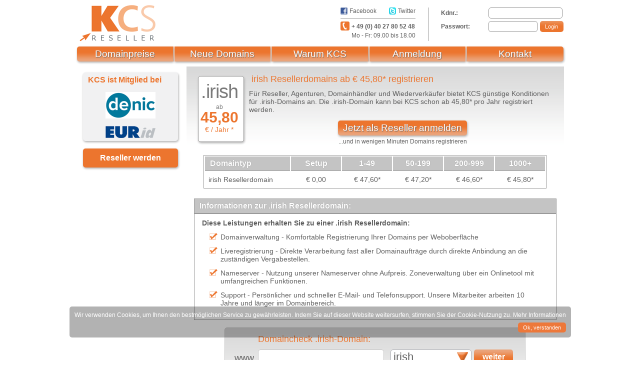

--- FILE ---
content_type: text/html; charset="UTF-8"
request_url: https://www.kcs-reseller.de/irish-resellerdomain
body_size: 11438
content:
<!DOCTYPE HTML PUBLIC "-//W3C//DTD HTML 4.01 Transitional//EN" "http://www.w3.org/TR/html4/loose.dtd">
<html>
	<head>

		<title>irish Resellerdomains ab EUR 45,80 bei KCS registrieren</title>
		<meta name="description" content="Die irish Resellerdomain als Reseller, Agenturen oder Domainhändler schon ab 45,80 Euro registrieren.">
		<meta name="keywords" content="irish,Resellerdomain,Reseller,Domain">
		<meta name="page-topic" content="Domain Reseller Domainregistrierung">
		<meta name="author" content="KCS Internetlösungen">
		<meta name="ROBOTS" content="index, follow">
		<meta name="Content-Language" content="DE">
		<meta http-equiv="imagetoolbar" content="no">
		<meta http-equiv="content-type" content="text/html; charset=UTF-8">
		<link rel="shortcut icon" href="favicon.ico">
		<style type="text/css">
			@import url("/css/main.css");
			@import url("/css/jquery.sb.css");
		</style>
		<script src="/js/jquery-latest.min.js" type="text/javascript"></script>
		<script src="/js/jquery.sb.min.js" type="text/javascript"></script>
		<script type="text/javascript">

			$(document).ready(function() {
				$("select.round_sb").sb({fixedWidth: false});
				
				
				$("a.offer").css("font-size","38px");

				var totalWidth = $("a.offer").outerWidth(true);
				$("#introText").css("padding-left",totalWidth);
				
				var totalHeight = $("#introText").outerHeight(true);
				
				if(totalHeight<110) {
					$("#becomeReseller").css("padding-left",totalWidth);
				}
				
			});
			
</script>
<script type="text/javascript">
	$(document).ready(function() {
		if (document.cookie.split(';').filter((item) => {
			return item.includes("cookienote=ok")
		}).length==0) {
			$('#cookienote').show();
		}
		$('#cookienote button').click(function(){
			dt = new Date();
			dt.setMonth( dt.getMonth()+1 );
			document.cookie = "cookienote=ok; expires="+dt.toDateString()+" 00:00:00 GMT; path=/";
			$('#cookienote').fadeOut();
		});
	});
</script>
	</head>
	<body>

		<div class="root">

			<div class="header">
				<a href="/" title="KCS Reseller" class="logo"><img src="/img/logo-kcs_reseller.gif" alt="KCS Reseller"></a>

				<div class="contact">
					<a href="http://www.facebook.com/pages/KCS-Domains/141228932632652" title="Werde unser Fan auf Facebook" class="facebook">Facebook</a>
					<a href="http://twitter.com/#!/KCS_Domains/" title="Folge uns auf Twitter" class="twitter">Twitter</a>
					<div class="phone">
						<b>+ 49 (0) 40 27 80 52 48</b><br>
						Mo - Fr: 09.00 bis 18.00
					</div>
				</div>

				<form action="https://www.supportdomain.de/" method="post" class="login">
					<input type="hidden" name="preaktion" value="login">
					<label>Kdnr.:</label>
					<input type="text" name="kdnr">
					<label>Passwort:</label>
					<input type="password" name="pwd" class="pass">
					<input type="submit" value="Login" class="sender">
				</form>

			</div>


			<div class="content gradient_grey">
				<a href="domainreseller-werden.htm" class="offer">.irish<br><span class="small">ab</span><br><b>45,80</b><br><span>€ / Jahr *</span></a>
				
				<h1 style="padding-left: 115px;">irish Resellerdomains ab € 45,80* registrieren</h1>

				<p style="padding-left: 115px; font-size: 14px;" id="introText">Für Reseller, Agenturen, Domainhändler und Wiederverkäufer bietet KCS günstige Konditionen für .irish-Domains an. Die .irish-Domain kann bei KCS schon ab 45,80* pro Jahr registriert werden.</p>
				
				<p style="text-align:center;" id="becomeReseller"><a href="/domainreseller-werden.htm" class="button-orange" style="margin-bottom:5px;">Jetzt als Reseller anmelden</a><br>...und in wenigen Minuten Domains registrieren</p>

				
				<table class="content-table ergebnis" style="margin:20px auto;">
					<tr>
						<th width="150">Domaintyp</th>
						<th class="preis-head">Setup</th>
						<th class="preis-head">1-49</th>
						<th class="preis-head">50-199</th>
						<th class="preis-head">200-999</th>
						<th class="preis-head">1000+</th>
					</tr>
					<tr class="bg[2026-01-24T07:31:35+0100] <b>Notice</b>:  Undefined variable: i in <b>/var/www/vhosts/kcs-reseller.de/public_html/domain-detail.php</b> on line <b>111</b><br><br>
1">
						<td>irish Resellerdomain</td>
						<td align="center">&euro; 
0,00						</td>
						<td align="center">&euro; 47,60*</td>
						<td align="center">&euro; 47,20*</td>
						<td align="center">&euro; 46,60*</td>
						<td align="center">&euro; 45,80*</td>
					</tr>
				</table>

				
				
				<div class="clear"></div>						
				
				<table class="content-table domain-detail">
					<tr>
						<th colspan="2">Informationen zur .irish Resellerdomain:</th>
					</tr>
					<!--
					<tr class="bg[2026-01-24T07:31:35+0100] <b>Notice</b>:  Undefined variable: i in <b>/var/www/vhosts/kcs-reseller.de/public_html/domain-detail.php</b> on line <b>138</b><br><br>
2">
						<td class="question"></td>
						<td class="answer"></td>
					</tr>
					-->
				</table>
				

				<div class="box-domain-detail">
					<h3>Diese Leistungen erhalten Sie zu einer .irish Resellerdomain:</h3>
					<ul class="check half" style="margin-right:15px;">
						<li>Domainverwaltung - Komfortable Registrierung Ihrer Domains per Weboberfläche</li>
						<li>Liveregistrierung - Direkte Verarbeitung fast aller Domainaufträge durch direkte Anbindung an die zuständigen Vergabestellen.</li>
						<li>Nameserver - Nutzung unserer Nameserver ohne Aufpreis. Zoneverwaltung über ein Onlinetool mit umfangreichen Funktionen.</li>
						<li>Support - Persönlicher und schneller E-Mail- und Telefonsupport. Unsere Mitarbeiter arbeiten 10 Jahre und länger im Domainbereich.</li>
					</ul>
					<div class="clear"></div>
				</div>
				<div class="gradient_grey box-domcheck">
				<h2>Domaincheck .irish-Domain:</h2>
				<form class="domcheck" action="/domaincheck-domain-frei" method="post">
					<label class="big">www.</label>
					<input type="text" name="domainname" id="domainname" value="" class="domain">
					<label class="big dot">.</label>
					<select name="tld" size="1" class="round_sb tld">
						<option value="ac">ac</option>
						<option value="academy">academy</option>
						<option value="accountant">accountant</option>
						<option value="accountants">accountants</option>
						<option value="actor">actor</option>
						<option value="adult">adult</option>
						<option value="ae">ae</option>
						<option value="africa">africa</option>
						<option value="ag">ag</option>
						<option value="agency">agency</option>
						<option value="ai">ai</option>
						<option value="am">am</option>
						<option value="amsterdam">amsterdam</option>
						<option value="apartments">apartments</option>
						<option value="app">app</option>
						<option value="archi">archi</option>
						<option value="art">art</option>
						<option value="asia">asia</option>
						<option value="associates">associates</option>
						<option value="at">at</option>
						<option value="audio">audio</option>
						<option value="autos">autos</option>
						<option value="band">band</option>
						<option value="bar">bar</option>
						<option value="bargains">bargains</option>
						<option value="bayern">bayern</option>
						<option value="be">be</option>
						<option value="beer">beer</option>
						<option value="berlin">berlin</option>
						<option value="best">best</option>
						<option value="bet">bet</option>
						<option value="bible">bible</option>
						<option value="bid">bid</option>
						<option value="bike">bike</option>
						<option value="bingo">bingo</option>
						<option value="bio">bio</option>
						<option value="biz">biz</option>
						<option value="black">black</option>
						<option value="blackfriday">blackfriday</option>
						<option value="blog">blog</option>
						<option value="blue">blue</option>
						<option value="boutique">boutique</option>
						<option value="build">build</option>
						<option value="builders">builders</option>
						<option value="business">business</option>
						<option value="buzz">buzz</option>
						<option value="bz">bz</option>
						<option value="cab">cab</option>
						<option value="cafe">cafe</option>
						<option value="cam">cam</option>
						<option value="camera">camera</option>
						<option value="camp">camp</option>
						<option value="capital">capital</option>
						<option value="cards">cards</option>
						<option value="care">care</option>
						<option value="careers">careers</option>
						<option value="casa">casa</option>
						<option value="cash">cash</option>
						<option value="casino">casino</option>
						<option value="catering">catering</option>
						<option value="cc">cc</option>
						<option value="center">center</option>
						<option value="ceo">ceo</option>
						<option value="ch">ch</option>
						<option value="chat">chat</option>
						<option value="cheap">cheap</option>
						<option value="christmas">christmas</option>
						<option value="church">church</option>
						<option value="city">city</option>
						<option value="cl">cl</option>
						<option value="claims">claims</option>
						<option value="cleaning">cleaning</option>
						<option value="click">click</option>
						<option value="clinic">clinic</option>
						<option value="clothing">clothing</option>
						<option value="cloud">cloud</option>
						<option value="club">club</option>
						<option value="cn">cn</option>
						<option value="co">co</option>
						<option value="co.at">co.at</option>
						<option value="co.uk">co.uk</option>
						<option value="coach">coach</option>
						<option value="codes">codes</option>
						<option value="coffee">coffee</option>
						<option value="college">college</option>
						<option value="cologne">cologne</option>
						<option value="com">com</option>
						<option value="com.au">com.au</option>
						<option value="com.br">com.br</option>
						<option value="com.de">com.de</option>
						<option value="com.hk">com.hk</option>
						<option value="com.kz">com.kz</option>
						<option value="com.tr">com.tr</option>
						<option value="community">community</option>
						<option value="company">company</option>
						<option value="computer">computer</option>
						<option value="condos">condos</option>
						<option value="construction">construction</option>
						<option value="consulting">consulting</option>
						<option value="contractors">contractors</option>
						<option value="cooking">cooking</option>
						<option value="cool">cool</option>
						<option value="country">country</option>
						<option value="coupons">coupons</option>
						<option value="courses">courses</option>
						<option value="credit">credit</option>
						<option value="creditcard">creditcard</option>
						<option value="cricket">cricket</option>
						<option value="cruises">cruises</option>
						<option value="cy">cy</option>
						<option value="cz">cz</option>
						<option value="dance">dance</option>
						<option value="date">date</option>
						<option value="dating">dating</option>
						<option value="de">de</option>
						<option value="de.com">de.com</option>
						<option value="degree">degree</option>
						<option value="delivery">delivery</option>
						<option value="democrat">democrat</option>
						<option value="dentist">dentist</option>
						<option value="design">design</option>
						<option value="dev">dev</option>
						<option value="diamonds">diamonds</option>
						<option value="diet">diet</option>
						<option value="digital">digital</option>
						<option value="direct">direct</option>
						<option value="directory">directory</option>
						<option value="discount">discount</option>
						<option value="dk">dk</option>
						<option value="doctor">doctor</option>
						<option value="dog">dog</option>
						<option value="domains">domains</option>
						<option value="download">download</option>
						<option value="earth">earth</option>
						<option value="education">education</option>
						<option value="ee">ee</option>
						<option value="email">email</option>
						<option value="energy">energy</option>
						<option value="engineer">engineer</option>
						<option value="engineering">engineering</option>
						<option value="enterprises">enterprises</option>
						<option value="equipment">equipment</option>
						<option value="es">es</option>
						<option value="estate">estate</option>
						<option value="eu">eu</option>
						<option value="events">events</option>
						<option value="exchange">exchange</option>
						<option value="expert">expert</option>
						<option value="exposed">exposed</option>
						<option value="express">express</option>
						<option value="fail">fail</option>
						<option value="faith">faith</option>
						<option value="family">family</option>
						<option value="fans">fans</option>
						<option value="farm">farm</option>
						<option value="fashion">fashion</option>
						<option value="fi">fi</option>
						<option value="film">film</option>
						<option value="finance">finance</option>
						<option value="financial">financial</option>
						<option value="fish">fish</option>
						<option value="fishing">fishing</option>
						<option value="fit">fit</option>
						<option value="fitness">fitness</option>
						<option value="flights">flights</option>
						<option value="florist">florist</option>
						<option value="flowers">flowers</option>
						<option value="fm">fm</option>
						<option value="football">football</option>
						<option value="forsale">forsale</option>
						<option value="foundation">foundation</option>
						<option value="fr">fr</option>
						<option value="frl">frl</option>
						<option value="fun">fun</option>
						<option value="fund">fund</option>
						<option value="furniture">furniture</option>
						<option value="futbol">futbol</option>
						<option value="fyi">fyi</option>
						<option value="ga">ga</option>
						<option value="gallery">gallery</option>
						<option value="games">games</option>
						<option value="garden">garden</option>
						<option value="gift">gift</option>
						<option value="gifts">gifts</option>
						<option value="gives">gives</option>
						<option value="glass">glass</option>
						<option value="global">global</option>
						<option value="gmbh">gmbh</option>
						<option value="gold">gold</option>
						<option value="golf">golf</option>
						<option value="gr">gr</option>
						<option value="graphics">graphics</option>
						<option value="gratis">gratis</option>
						<option value="green">green</option>
						<option value="gripe">gripe</option>
						<option value="group">group</option>
						<option value="gs">gs</option>
						<option value="guide">guide</option>
						<option value="guitars">guitars</option>
						<option value="guru">guru</option>
						<option value="hamburg">hamburg</option>
						<option value="haus">haus</option>
						<option value="health">health</option>
						<option value="healthcare">healthcare</option>
						<option value="help">help</option>
						<option value="hiphop">hiphop</option>
						<option value="hk">hk</option>
						<option value="hn">hn</option>
						<option value="hockey">hockey</option>
						<option value="holdings">holdings</option>
						<option value="holiday">holiday</option>
						<option value="homes">homes</option>
						<option value="horse">horse</option>
						<option value="host">host</option>
						<option value="hosting">hosting</option>
						<option value="house">house</option>
						<option value="how">how</option>
						<option value="hr">hr</option>
						<option value="hu">hu</option>
						<option value="ie">ie</option>
						<option value="im">im</option>
						<option value="immo">immo</option>
						<option value="immobilien">immobilien</option>
						<option value="in">in</option>
						<option value="industries">industries</option>
						<option value="info">info</option>
						<option value="ink">ink</option>
						<option value="institute">institute</option>
						<option value="insure">insure</option>
						<option value="international">international</option>
						<option value="investments">investments</option>
						<option value="io">io</option>
						<option value="irish" selected>irish</option>
						<option value="it">it</option>
						<option value="jetzt">jetzt</option>
						<option value="jewelry">jewelry</option>
						<option value="jobs">jobs</option>
						<option value="jp">jp</option>
						<option value="juegos">juegos</option>
						<option value="kaufen">kaufen</option>
						<option value="kg">kg</option>
						<option value="kim">kim</option>
						<option value="kitchen">kitchen</option>
						<option value="koeln">koeln</option>
						<option value="kr">kr</option>
						<option value="krd">krd</option>
						<option value="la">la</option>
						<option value="land">land</option>
						<option value="law">law</option>
						<option value="lease">lease</option>
						<option value="legal">legal</option>
						<option value="lgbt">lgbt</option>
						<option value="li">li</option>
						<option value="life">life</option>
						<option value="lighting">lighting</option>
						<option value="limited">limited</option>
						<option value="limo">limo</option>
						<option value="link">link</option>
						<option value="live">live</option>
						<option value="loan">loan</option>
						<option value="loans">loans</option>
						<option value="lol">lol</option>
						<option value="london">london</option>
						<option value="love">love</option>
						<option value="lt">lt</option>
						<option value="ltd">ltd</option>
						<option value="lu">lu</option>
						<option value="luxury">luxury</option>
						<option value="lv">lv</option>
						<option value="maison">maison</option>
						<option value="management">management</option>
						<option value="market">market</option>
						<option value="marketing">marketing</option>
						<option value="markets">markets</option>
						<option value="mba">mba</option>
						<option value="md">md</option>
						<option value="me">me</option>
						<option value="media">media</option>
						<option value="memorial">memorial</option>
						<option value="menu">menu</option>
						<option value="miami">miami</option>
						<option value="mn">mn</option>
						<option value="mobi">mobi</option>
						<option value="moda">moda</option>
						<option value="moe">moe</option>
						<option value="mom">mom</option>
						<option value="money">money</option>
						<option value="mortgage">mortgage</option>
						<option value="movie">movie</option>
						<option value="ms">ms</option>
						<option value="nagoya">nagoya</option>
						<option value="name">name</option>
						<option value="net">net</option>
						<option value="net.br">net.br</option>
						<option value="net.cn">net.cn</option>
						<option value="network">network</option>
						<option value="news">news</option>
						<option value="ninja">ninja</option>
						<option value="nl">nl</option>
						<option value="no">no</option>
						<option value="nrw">nrw</option>
						<option value="nu">nu</option>
						<option value="okinawa">okinawa</option>
						<option value="one">one</option>
						<option value="onl">onl</option>
						<option value="online">online</option>
						<option value="ooo">ooo</option>
						<option value="org">org</option>
						<option value="org.cn">org.cn</option>
						<option value="organic">organic</option>
						<option value="page">page</option>
						<option value="partners">partners</option>
						<option value="parts">parts</option>
						<option value="party">party</option>
						<option value="pet">pet</option>
						<option value="photo">photo</option>
						<option value="photography">photography</option>
						<option value="photos">photos</option>
						<option value="physio">physio</option>
						<option value="pics">pics</option>
						<option value="pictures">pictures</option>
						<option value="pink">pink</option>
						<option value="pizza">pizza</option>
						<option value="pl">pl</option>
						<option value="place">place</option>
						<option value="plumbing">plumbing</option>
						<option value="plus">plus</option>
						<option value="poker">poker</option>
						<option value="porn">porn</option>
						<option value="press">press</option>
						<option value="pro">pro</option>
						<option value="productions">productions</option>
						<option value="properties">properties</option>
						<option value="property">property</option>
						<option value="pt">pt</option>
						<option value="pub">pub</option>
						<option value="qpon">qpon</option>
						<option value="racing">racing</option>
						<option value="recipes">recipes</option>
						<option value="red">red</option>
						<option value="rehab">rehab</option>
						<option value="reise">reise</option>
						<option value="reisen">reisen</option>
						<option value="rent">rent</option>
						<option value="rentals">rentals</option>
						<option value="repair">repair</option>
						<option value="report">report</option>
						<option value="republican">republican</option>
						<option value="rest">rest</option>
						<option value="restaurant">restaurant</option>
						<option value="review">review</option>
						<option value="reviews">reviews</option>
						<option value="rip">rip</option>
						<option value="ro">ro</option>
						<option value="rocks">rocks</option>
						<option value="rodeo">rodeo</option>
						<option value="rugby">rugby</option>
						<option value="ruhr">ruhr</option>
						<option value="run">run</option>
						<option value="ryukyu">ryukyu</option>
						<option value="saarland">saarland</option>
						<option value="sale">sale</option>
						<option value="salon">salon</option>
						<option value="sarl">sarl</option>
						<option value="sc">sc</option>
						<option value="school">school</option>
						<option value="schule">schule</option>
						<option value="science">science</option>
						<option value="se">se</option>
						<option value="services">services</option>
						<option value="sex">sex</option>
						<option value="sexy">sexy</option>
						<option value="sg">sg</option>
						<option value="sh">sh</option>
						<option value="shoes">shoes</option>
						<option value="shop">shop</option>
						<option value="shopping">shopping</option>
						<option value="show">show</option>
						<option value="si">si</option>
						<option value="singles">singles</option>
						<option value="site">site</option>
						<option value="sk">sk</option>
						<option value="ski">ski</option>
						<option value="so">so</option>
						<option value="soccer">soccer</option>
						<option value="social">social</option>
						<option value="software">software</option>
						<option value="solar">solar</option>
						<option value="solutions">solutions</option>
						<option value="soy">soy</option>
						<option value="space">space</option>
						<option value="srl">srl</option>
						<option value="st">st</option>
						<option value="storage">storage</option>
						<option value="store">store</option>
						<option value="stream">stream</option>
						<option value="studio">studio</option>
						<option value="study">study</option>
						<option value="style">style</option>
						<option value="sucks">sucks</option>
						<option value="supplies">supplies</option>
						<option value="supply">supply</option>
						<option value="support">support</option>
						<option value="surf">surf</option>
						<option value="surgery">surgery</option>
						<option value="swiss">swiss</option>
						<option value="systems">systems</option>
						<option value="taipei">taipei</option>
						<option value="tattoo">tattoo</option>
						<option value="tax">tax</option>
						<option value="taxi">taxi</option>
						<option value="tc">tc</option>
						<option value="team">team</option>
						<option value="tech">tech</option>
						<option value="technology">technology</option>
						<option value="tennis">tennis</option>
						<option value="theater">theater</option>
						<option value="tienda">tienda</option>
						<option value="tips">tips</option>
						<option value="tires">tires</option>
						<option value="tirol">tirol</option>
						<option value="tk">tk</option>
						<option value="today">today</option>
						<option value="tokyo">tokyo</option>
						<option value="tools">tools</option>
						<option value="top">top</option>
						<option value="tours">tours</option>
						<option value="town">town</option>
						<option value="toys">toys</option>
						<option value="trade">trade</option>
						<option value="trading">trading</option>
						<option value="training">training</option>
						<option value="travel">travel</option>
						<option value="tube">tube</option>
						<option value="tv">tv</option>
						<option value="tw">tw</option>
						<option value="uk">uk</option>
						<option value="university">university</option>
						<option value="uno">uno</option>
						<option value="us">us</option>
						<option value="vacations">vacations</option>
						<option value="vc">vc</option>
						<option value="vegas">vegas</option>
						<option value="ventures">ventures</option>
						<option value="vg">vg</option>
						<option value="viajes">viajes</option>
						<option value="video">video</option>
						<option value="villas">villas</option>
						<option value="vision">vision</option>
						<option value="vn">vn</option>
						<option value="vodka">vodka</option>
						<option value="voting">voting</option>
						<option value="voyage">voyage</option>
						<option value="wang">wang</option>
						<option value="watch">watch</option>
						<option value="webcam">webcam</option>
						<option value="website">website</option>
						<option value="wedding">wedding</option>
						<option value="wiki">wiki</option>
						<option value="win">win</option>
						<option value="work">work</option>
						<option value="works">works</option>
						<option value="world">world</option>
						<option value="ws">ws</option>
						<option value="wtf">wtf</option>
						<option value="xyz">xyz</option>
						<option value="yoga">yoga</option>
						<option value="zone">zone</option>
					</select>
					<input type="submit" class="send" value="weiter">
				</form>
				
							
				</div>		
				<div class="clear"></div>
				<p style="text-align:center;"><a href="/domainreseller-werden.htm" class="button-orange" style="margin-bottom:5px;">Jetzt als Reseller anmelden</a><br>...und in wenigen Minuten Domains registrieren</p>

		</div>


			<div class="left">				<div class="box">
					<h3>KCS ist Mitglied bei</h3>
					<img src="/img/logo-denic.png" alt="DENIC eG - Vergabestelle für .de-Domains" title="DENIC eG - Vergabestelle für .de-Domains" class="center">

					<img src="/img/logo-eurid.png" alt="EURid - Vergabestelle für .eu-Domains" title="EURid - Vergabestelle für .eu-Domains" class="center">
<!--
					<img src="/img/logo-rucenter.png" alt="RU-Center - Vergabestelle für .ru-Domains" title="RU-Center - Vergabestelle für .ru-Domains" class="center">-->
				</div>				<div class="box box-orange" style="margin-bottom:15px;">
					<h3><a href="/domainreseller-werden.htm">Reseller werden</a></h3>
				</div>

				<!-- Ausgezeichnet.org-Siegel: Anfang -->
				<!--	
                                    <div id="auorg-bg">
						<a href="https://www.ausgezeichnet.org" target="_blank" title="Unabh&auml;ngige Bewertungen, Kundenbewertungen und G&uuml;tesiegel von Ausgezeichnet.org" class="auorg-br">
							<span style="font-size:8px;font-weight:normal;text-transform:uppercase;">Ausgezeichnet.org</span>
						</a>
					</div>
					<script type="text/javascript" src="//siegel.ausgezeichnet.org/widgets/js/50eebdc50cf232c26b442eed/widget.js"></script>
                                        -->
				<!-- Ausgezeichnet.org-Siegel: Ende -->			</div>			<div class="domaintypes"><b>Resellerdomains:</b>
				<a href="/ac-resellerdomain">ac</a> 
				<a href="/academy-resellerdomain">academy</a> 
				<a href="/accountant-resellerdomain">accountant</a> 
				<a href="/accountants-resellerdomain">accountants</a> 
				<a href="/actor-resellerdomain">actor</a> 
				<a href="/adult-resellerdomain">adult</a> 
				<a href="/ae-resellerdomain">ae</a> 
				<a href="/africa-resellerdomain">africa</a> 
				<a href="/ag-resellerdomain">ag</a> 
				<a href="/agency-resellerdomain">agency</a> 
				<a href="/ai-resellerdomain">ai</a> 
				<a href="/am-resellerdomain">am</a> 
				<a href="/amsterdam-resellerdomain">amsterdam</a> 
				<a href="/apartments-resellerdomain">apartments</a> 
				<a href="/app-resellerdomain">app</a> 
				<a href="/archi-resellerdomain">archi</a> 
				<a href="/art-resellerdomain">art</a> 
				<a href="/asia-resellerdomain">asia</a> 
				<a href="/associates-resellerdomain">associates</a> 
				<a href="/at-resellerdomain">at</a> 
				<a href="/audio-resellerdomain">audio</a> 
				<a href="/autos-resellerdomain">autos</a> 
				<a href="/band-resellerdomain">band</a> 
				<a href="/bar-resellerdomain">bar</a> 
				<a href="/bargains-resellerdomain">bargains</a> 
				<a href="/bayern-resellerdomain">bayern</a> 
				<a href="/be-resellerdomain">be</a> 
				<a href="/beer-resellerdomain">beer</a> 
				<a href="/berlin-resellerdomain">berlin</a> 
				<a href="/best-resellerdomain">best</a> 
				<a href="/bet-resellerdomain">bet</a> 
				<a href="/bible-resellerdomain">bible</a> 
				<a href="/bid-resellerdomain">bid</a> 
				<a href="/bike-resellerdomain">bike</a> 
				<a href="/bingo-resellerdomain">bingo</a> 
				<a href="/bio-resellerdomain">bio</a> 
				<a href="/biz-resellerdomain">biz</a> 
				<a href="/black-resellerdomain">black</a> 
				<a href="/blackfriday-resellerdomain">blackfriday</a> 
				<a href="/blog-resellerdomain">blog</a> 
				<a href="/blue-resellerdomain">blue</a> 
				<a href="/boutique-resellerdomain">boutique</a> 
				<a href="/build-resellerdomain">build</a> 
				<a href="/builders-resellerdomain">builders</a> 
				<a href="/business-domain-resellerdomain">business</a> 
				<a href="/buzz-resellerdomain">buzz</a> 
				<a href="/bz-resellerdomain">bz</a> 
				<a href="/cab-resellerdomain">cab</a> 
				<a href="/cafe-resellerdomain">cafe</a> 
				<a href="/cam-resellerdomain">cam</a> 
				<a href="/camera-resellerdomain">camera</a> 
				<a href="/camp-resellerdomain">camp</a> 
				<a href="/capital-resellerdomain">capital</a> 
				<a href="/cards-resellerdomain">cards</a> 
				<a href="/care-resellerdomain">care</a> 
				<a href="/careers-resellerdomain">careers</a> 
				<a href="/casa-resellerdomain">casa</a> 
				<a href="/cash-resellerdomain">cash</a> 
				<a href="/casino-resellerdomain">casino</a> 
				<a href="/catering-resellerdomain">catering</a> 
				<a href="/cc-resellerdomain">cc</a> 
				<a href="/center-resellerdomain">center</a> 
				<a href="/ceo-resellerdomain">ceo</a> 
				<a href="/ch-resellerdomain">ch</a> 
				<a href="/chat-resellerdomain">chat</a> 
				<a href="/cheap-resellerdomain">cheap</a> 
				<a href="/christmas-resellerdomain">christmas</a> 
				<a href="/church-resellerdomain">church</a> 
				<a href="/city-resellerdomain">city</a> 
				<a href="/cl-resellerdomain">cl</a> 
				<a href="/claims-resellerdomain">claims</a> 
				<a href="/cleaning-resellerdomain">cleaning</a> 
				<a href="/click-resellerdomain">click</a> 
				<a href="/clinic-resellerdomain">clinic</a> 
				<a href="/clothing-resellerdomain">clothing</a> 
				<a href="/cloud-resellerdomain">cloud</a> 
				<a href="/club-resellerdomain">club</a> 
				<a href="/cn-resellerdomain">cn</a> 
				<a href="/co-resellerdomain">co</a> 
				<a href="/co.at-resellerdomain">co.at</a> 
				<a href="/co.uk-resellerdomain">co.uk</a> 
				<a href="/coach-resellerdomain">coach</a> 
				<a href="/codes-resellerdomain">codes</a> 
				<a href="/coffee-resellerdomain">coffee</a> 
				<a href="/college-resellerdomain">college</a> 
				<a href="/cologne-resellerdomain">cologne</a> 
				<a href="/com-resellerdomain">com</a> 
				<a href="/com.au-resellerdomain">com.au</a> 
				<a href="/com.br-resellerdomain">com.br</a> 
				<a href="/com.de-resellerdomain">com.de</a> 
				<a href="/com.hk-resellerdomain">com.hk</a> 
				<a href="/com.kz-resellerdomain">com.kz</a> 
				<a href="/com.tr-resellerdomain">com.tr</a> 
				<a href="/community-resellerdomain">community</a> 
				<a href="/company-resellerdomain">company</a> 
				<a href="/computer-resellerdomain">computer</a> 
				<a href="/condos-resellerdomain">condos</a> 
				<a href="/construction-resellerdomain">construction</a> 
				<a href="/consulting-resellerdomain">consulting</a> 
				<a href="/contractors-resellerdomain">contractors</a> 
				<a href="/cooking-resellerdomain">cooking</a> 
				<a href="/cool-resellerdomain">cool</a> 
				<a href="/country-resellerdomain">country</a> 
				<a href="/coupons-resellerdomain">coupons</a> 
				<a href="/courses-resellerdomain">courses</a> 
				<a href="/credit-resellerdomain">credit</a> 
				<a href="/creditcard-resellerdomain">creditcard</a> 
				<a href="/cricket-resellerdomain">cricket</a> 
				<a href="/cruises-resellerdomain">cruises</a> 
				<a href="/cy-resellerdomain">cy</a> 
				<a href="/cz-resellerdomain">cz</a> 
				<a href="/dance-resellerdomain">dance</a> 
				<a href="/date-resellerdomain">date</a> 
				<a href="/dating-resellerdomain">dating</a> 
				<a href="/de-resellerdomain">de</a> 
				<a href="/de.com-resellerdomain">de.com</a> 
				<a href="/degree-resellerdomain">degree</a> 
				<a href="/delivery-resellerdomain">delivery</a> 
				<a href="/democrat-resellerdomain">democrat</a> 
				<a href="/dentist-resellerdomain">dentist</a> 
				<a href="/design-resellerdomain">design</a> 
				<a href="/dev-resellerdomain">dev</a> 
				<a href="/diamonds-resellerdomain">diamonds</a> 
				<a href="/diet-resellerdomain">diet</a> 
				<a href="/digital-resellerdomain">digital</a> 
				<a href="/direct-resellerdomain">direct</a> 
				<a href="/directory-resellerdomain">directory</a> 
				<a href="/discount-resellerdomain">discount</a> 
				<a href="/dk-resellerdomain">dk</a> 
				<a href="/doctor-resellerdomain">doctor</a> 
				<a href="/dog-resellerdomain">dog</a> 
				<a href="/domains-resellerdomain">domains</a> 
				<a href="/download-resellerdomain">download</a> 
				<a href="/earth-resellerdomain">earth</a> 
				<a href="/education-resellerdomain">education</a> 
				<a href="/ee-resellerdomain">ee</a> 
				<a href="/email-resellerdomain">email</a> 
				<a href="/energy-resellerdomain">energy</a> 
				<a href="/engineer-resellerdomain">engineer</a> 
				<a href="/engineering-resellerdomain">engineering</a> 
				<a href="/enterprises-resellerdomain">enterprises</a> 
				<a href="/equipment-resellerdomain">equipment</a> 
				<a href="/es-resellerdomain">es</a> 
				<a href="/estate-resellerdomain">estate</a> 
				<a href="/eu-resellerdomain">eu</a> 
				<a href="/events-resellerdomain">events</a> 
				<a href="/exchange-resellerdomain">exchange</a> 
				<a href="/expert-resellerdomain">expert</a> 
				<a href="/exposed-resellerdomain">exposed</a> 
				<a href="/express-resellerdomain">express</a> 
				<a href="/fail-resellerdomain">fail</a> 
				<a href="/faith-resellerdomain">faith</a> 
				<a href="/family-resellerdomain">family</a> 
				<a href="/fans-resellerdomain">fans</a> 
				<a href="/farm-resellerdomain">farm</a> 
				<a href="/fashion-resellerdomain">fashion</a> 
				<a href="/fi-resellerdomain">fi</a> 
				<a href="/film-resellerdomain">film</a> 
				<a href="/finance-resellerdomain">finance</a> 
				<a href="/financial-resellerdomain">financial</a> 
				<a href="/fish-resellerdomain">fish</a> 
				<a href="/fishing-resellerdomain">fishing</a> 
				<a href="/fit-resellerdomain">fit</a> 
				<a href="/fitness-resellerdomain">fitness</a> 
				<a href="/flights-resellerdomain">flights</a> 
				<a href="/florist-resellerdomain">florist</a> 
				<a href="/flowers-resellerdomain">flowers</a> 
				<a href="/fm-resellerdomain">fm</a> 
				<a href="/football-resellerdomain">football</a> 
				<a href="/forsale-resellerdomain">forsale</a> 
				<a href="/foundation-resellerdomain">foundation</a> 
				<a href="/fr-resellerdomain">fr</a> 
				<a href="/frl-resellerdomain">frl</a> 
				<a href="/fun-resellerdomain">fun</a> 
				<a href="/fund-resellerdomain">fund</a> 
				<a href="/furniture-resellerdomain">furniture</a> 
				<a href="/futbol-resellerdomain">futbol</a> 
				<a href="/fyi-resellerdomain">fyi</a> 
				<a href="/ga-resellerdomain">ga</a> 
				<a href="/gallery-resellerdomain">gallery</a> 
				<a href="/games-resellerdomain">games</a> 
				<a href="/garden-resellerdomain">garden</a> 
				<a href="/gift-resellerdomain">gift</a> 
				<a href="/gifts-resellerdomain">gifts</a> 
				<a href="/gives-resellerdomain">gives</a> 
				<a href="/glass-resellerdomain">glass</a> 
				<a href="/global-resellerdomain">global</a> 
				<a href="/gmbh-resellerdomain">gmbh</a> 
				<a href="/gold-resellerdomain">gold</a> 
				<a href="/golf-resellerdomain">golf</a> 
				<a href="/gr-resellerdomain">gr</a> 
				<a href="/graphics-resellerdomain">graphics</a> 
				<a href="/gratis-resellerdomain">gratis</a> 
				<a href="/green-resellerdomain">green</a> 
				<a href="/gripe-resellerdomain">gripe</a> 
				<a href="/group-resellerdomain">group</a> 
				<a href="/gs-resellerdomain">gs</a> 
				<a href="/guide-resellerdomain">guide</a> 
				<a href="/guitars-resellerdomain">guitars</a> 
				<a href="/guru-resellerdomain">guru</a> 
				<a href="/hamburg-resellerdomain">hamburg</a> 
				<a href="/haus-resellerdomain">haus</a> 
				<a href="/health-resellerdomain">health</a> 
				<a href="/healthcare-resellerdomain">healthcare</a> 
				<a href="/help-resellerdomain">help</a> 
				<a href="/hiphop-resellerdomain">hiphop</a> 
				<a href="/hk-resellerdomain">hk</a> 
				<a href="/hn-resellerdomain">hn</a> 
				<a href="/hockey-resellerdomain">hockey</a> 
				<a href="/holdings-resellerdomain">holdings</a> 
				<a href="/holiday-resellerdomain">holiday</a> 
				<a href="/homes-resellerdomain">homes</a> 
				<a href="/horse-resellerdomain">horse</a> 
				<a href="/host-resellerdomain">host</a> 
				<a href="/hosting-resellerdomain">hosting</a> 
				<a href="/house-resellerdomain">house</a> 
				<a href="/how-resellerdomain">how</a> 
				<a href="/hr-resellerdomain">hr</a> 
				<a href="/hu-resellerdomain">hu</a> 
				<a href="/ie-resellerdomain">ie</a> 
				<a href="/im-resellerdomain">im</a> 
				<a href="/immo-resellerdomain">immo</a> 
				<a href="/immobilien-resellerdomain">immobilien</a> 
				<a href="/in-resellerdomain">in</a> 
				<a href="/industries-resellerdomain">industries</a> 
				<a href="/info-resellerdomain">info</a> 
				<a href="/ink-resellerdomain">ink</a> 
				<a href="/institute-resellerdomain">institute</a> 
				<a href="/insure-resellerdomain">insure</a> 
				<a href="/international-resellerdomain">international</a> 
				<a href="/investments-resellerdomain">investments</a> 
				<a href="/io-resellerdomain">io</a> 
				<a href="/irish-resellerdomain">irish</a> 
				<a href="/it-resellerdomain">it</a> 
				<a href="/jetzt-resellerdomain">jetzt</a> 
				<a href="/jewelry-resellerdomain">jewelry</a> 
				<a href="/jobs-resellerdomain">jobs</a> 
				<a href="/jp-resellerdomain">jp</a> 
				<a href="/juegos-resellerdomain">juegos</a> 
				<a href="/kaufen-resellerdomain">kaufen</a> 
				<a href="/kg-resellerdomain">kg</a> 
				<a href="/kim-resellerdomain">kim</a> 
				<a href="/kitchen-resellerdomain">kitchen</a> 
				<a href="/koeln-resellerdomain">koeln</a> 
				<a href="/kr-resellerdomain">kr</a> 
				<a href="/krd-resellerdomain">krd</a> 
				<a href="/la-resellerdomain">la</a> 
				<a href="/land-resellerdomain">land</a> 
				<a href="/law-resellerdomain">law</a> 
				<a href="/lease-resellerdomain">lease</a> 
				<a href="/legal-resellerdomain">legal</a> 
				<a href="/lgbt-resellerdomain">lgbt</a> 
				<a href="/li-resellerdomain">li</a> 
				<a href="/life-resellerdomain">life</a> 
				<a href="/lighting-resellerdomain">lighting</a> 
				<a href="/limited-resellerdomain">limited</a> 
				<a href="/limo-resellerdomain">limo</a> 
				<a href="/link-resellerdomain">link</a> 
				<a href="/live-resellerdomain">live</a> 
				<a href="/loan-resellerdomain">loan</a> 
				<a href="/loans-resellerdomain">loans</a> 
				<a href="/lol-resellerdomain">lol</a> 
				<a href="/london-resellerdomain">london</a> 
				<a href="/love-resellerdomain">love</a> 
				<a href="/lt-resellerdomain">lt</a> 
				<a href="/ltd-resellerdomain">ltd</a> 
				<a href="/lu-resellerdomain">lu</a> 
				<a href="/luxury-resellerdomain">luxury</a> 
				<a href="/lv-resellerdomain">lv</a> 
				<a href="/maison-resellerdomain">maison</a> 
				<a href="/management-resellerdomain">management</a> 
				<a href="/market-resellerdomain">market</a> 
				<a href="/marketing-resellerdomain">marketing</a> 
				<a href="/markets-resellerdomain">markets</a> 
				<a href="/mba-resellerdomain">mba</a> 
				<a href="/md-resellerdomain">md</a> 
				<a href="/me-resellerdomain">me</a> 
				<a href="/media-resellerdomain">media</a> 
				<a href="/memorial-resellerdomain">memorial</a> 
				<a href="/menu-resellerdomain">menu</a> 
				<a href="/miami-resellerdomain">miami</a> 
				<a href="/mn-resellerdomain">mn</a> 
				<a href="/mobi-resellerdomain">mobi</a> 
				<a href="/moda-resellerdomain">moda</a> 
				<a href="/moe-resellerdomain">moe</a> 
				<a href="/mom-resellerdomain">mom</a> 
				<a href="/money-resellerdomain">money</a> 
				<a href="/mortgage-resellerdomain">mortgage</a> 
				<a href="/movie-resellerdomain">movie</a> 
				<a href="/ms-resellerdomain">ms</a> 
				<a href="/nagoya-resellerdomain">nagoya</a> 
				<a href="/name-resellerdomain">name</a> 
				<a href="/net-resellerdomain">net</a> 
				<a href="/net.br-resellerdomain">net.br</a> 
				<a href="/net.cn-resellerdomain">net.cn</a> 
				<a href="/network-resellerdomain">network</a> 
				<a href="/news-resellerdomain">news</a> 
				<a href="/ninja-resellerdomain">ninja</a> 
				<a href="/nl-resellerdomain">nl</a> 
				<a href="/no-resellerdomain">no</a> 
				<a href="/nrw-resellerdomain">nrw</a> 
				<a href="/nu-resellerdomain">nu</a> 
				<a href="/okinawa-resellerdomain">okinawa</a> 
				<a href="/one-resellerdomain">one</a> 
				<a href="/onl-resellerdomain">onl</a> 
				<a href="/online-resellerdomain">online</a> 
				<a href="/ooo-resellerdomain">ooo</a> 
				<a href="/org-resellerdomain">org</a> 
				<a href="/org.cn-resellerdomain">org.cn</a> 
				<a href="/organic-resellerdomain">organic</a> 
				<a href="/page-resellerdomain">page</a> 
				<a href="/partners-resellerdomain">partners</a> 
				<a href="/parts-resellerdomain">parts</a> 
				<a href="/party-resellerdomain">party</a> 
				<a href="/pet-resellerdomain">pet</a> 
				<a href="/photo-resellerdomain">photo</a> 
				<a href="/photography-resellerdomain">photography</a> 
				<a href="/photos-resellerdomain">photos</a> 
				<a href="/physio-resellerdomain">physio</a> 
				<a href="/pics-resellerdomain">pics</a> 
				<a href="/pictures-resellerdomain">pictures</a> 
				<a href="/pink-resellerdomain">pink</a> 
				<a href="/pizza-resellerdomain">pizza</a> 
				<a href="/pl-resellerdomain">pl</a> 
				<a href="/place-resellerdomain">place</a> 
				<a href="/plumbing-resellerdomain">plumbing</a> 
				<a href="/plus-resellerdomain">plus</a> 
				<a href="/poker-resellerdomain">poker</a> 
				<a href="/porn-resellerdomain">porn</a> 
				<a href="/press-resellerdomain">press</a> 
				<a href="/pro-resellerdomain">pro</a> 
				<a href="/productions-resellerdomain">productions</a> 
				<a href="/properties-resellerdomain">properties</a> 
				<a href="/property-resellerdomain">property</a> 
				<a href="/pt-resellerdomain">pt</a> 
				<a href="/pub-resellerdomain">pub</a> 
				<a href="/qpon-resellerdomain">qpon</a> 
				<a href="/racing-resellerdomain">racing</a> 
				<a href="/recipes-resellerdomain">recipes</a> 
				<a href="/red-resellerdomain">red</a> 
				<a href="/rehab-resellerdomain">rehab</a> 
				<a href="/reise-resellerdomain">reise</a> 
				<a href="/reisen-resellerdomain">reisen</a> 
				<a href="/rent-resellerdomain">rent</a> 
				<a href="/rentals-resellerdomain">rentals</a> 
				<a href="/repair-resellerdomain">repair</a> 
				<a href="/report-resellerdomain">report</a> 
				<a href="/republican-resellerdomain">republican</a> 
				<a href="/rest-resellerdomain">rest</a> 
				<a href="/restaurant-resellerdomain">restaurant</a> 
				<a href="/review-resellerdomain">review</a> 
				<a href="/reviews-resellerdomain">reviews</a> 
				<a href="/rip-resellerdomain">rip</a> 
				<a href="/ro-resellerdomain">ro</a> 
				<a href="/rocks-resellerdomain">rocks</a> 
				<a href="/rodeo-resellerdomain">rodeo</a> 
				<a href="/rugby-resellerdomain">rugby</a> 
				<a href="/ruhr-resellerdomain">ruhr</a> 
				<a href="/run-resellerdomain">run</a> 
				<a href="/ryukyu-resellerdomain">ryukyu</a> 
				<a href="/saarland-resellerdomain">saarland</a> 
				<a href="/sale-resellerdomain">sale</a> 
				<a href="/salon-resellerdomain">salon</a> 
				<a href="/sarl-resellerdomain">sarl</a> 
				<a href="/sc-resellerdomain">sc</a> 
				<a href="/school-resellerdomain">school</a> 
				<a href="/schule-resellerdomain">schule</a> 
				<a href="/science-resellerdomain">science</a> 
				<a href="/se-resellerdomain">se</a> 
				<a href="/services-resellerdomain">services</a> 
				<a href="/sex-resellerdomain">sex</a> 
				<a href="/sexy-resellerdomain">sexy</a> 
				<a href="/sg-resellerdomain">sg</a> 
				<a href="/sh-resellerdomain">sh</a> 
				<a href="/shoes-resellerdomain">shoes</a> 
				<a href="/shop-resellerdomain">shop</a> 
				<a href="/shopping-resellerdomain">shopping</a> 
				<a href="/show-resellerdomain">show</a> 
				<a href="/si-resellerdomain">si</a> 
				<a href="/singles-resellerdomain">singles</a> 
				<a href="/site-resellerdomain">site</a> 
				<a href="/sk-resellerdomain">sk</a> 
				<a href="/ski-resellerdomain">ski</a> 
				<a href="/so-resellerdomain">so</a> 
				<a href="/soccer-resellerdomain">soccer</a> 
				<a href="/social-resellerdomain">social</a> 
				<a href="/software-resellerdomain">software</a> 
				<a href="/solar-resellerdomain">solar</a> 
				<a href="/solutions-resellerdomain">solutions</a> 
				<a href="/soy-resellerdomain">soy</a> 
				<a href="/space-resellerdomain">space</a> 
				<a href="/srl-resellerdomain">srl</a> 
				<a href="/st-resellerdomain">st</a> 
				<a href="/storage-resellerdomain">storage</a> 
				<a href="/store-resellerdomain">store</a> 
				<a href="/stream-resellerdomain">stream</a> 
				<a href="/studio-resellerdomain">studio</a> 
				<a href="/study-resellerdomain">study</a> 
				<a href="/style-resellerdomain">style</a> 
				<a href="/sucks-resellerdomain">sucks</a> 
				<a href="/supplies-resellerdomain">supplies</a> 
				<a href="/supply-resellerdomain">supply</a> 
				<a href="/support-resellerdomain">support</a> 
				<a href="/surf-resellerdomain">surf</a> 
				<a href="/surgery-resellerdomain">surgery</a> 
				<a href="/swiss-resellerdomain">swiss</a> 
				<a href="/systems-resellerdomain">systems</a> 
				<a href="/taipei-resellerdomain">taipei</a> 
				<a href="/tattoo-resellerdomain">tattoo</a> 
				<a href="/tax-resellerdomain">tax</a> 
				<a href="/taxi-resellerdomain">taxi</a> 
				<a href="/tc-resellerdomain">tc</a> 
				<a href="/team-resellerdomain">team</a> 
				<a href="/tech-resellerdomain">tech</a> 
				<a href="/technology-resellerdomain">technology</a> 
				<a href="/tennis-resellerdomain">tennis</a> 
				<a href="/theater-resellerdomain">theater</a> 
				<a href="/tienda-resellerdomain">tienda</a> 
				<a href="/tips-resellerdomain">tips</a> 
				<a href="/tires-resellerdomain">tires</a> 
				<a href="/tirol-resellerdomain">tirol</a> 
				<a href="/tk-resellerdomain">tk</a> 
				<a href="/today-resellerdomain">today</a> 
				<a href="/tokyo-resellerdomain">tokyo</a> 
				<a href="/tools-resellerdomain">tools</a> 
				<a href="/top-resellerdomain">top</a> 
				<a href="/tours-resellerdomain">tours</a> 
				<a href="/town-resellerdomain">town</a> 
				<a href="/toys-resellerdomain">toys</a> 
				<a href="/trade-resellerdomain">trade</a> 
				<a href="/trading-resellerdomain">trading</a> 
				<a href="/training-resellerdomain">training</a> 
				<a href="/travel-resellerdomain">travel</a> 
				<a href="/tube-resellerdomain">tube</a> 
				<a href="/tv-resellerdomain">tv</a> 
				<a href="/tw-resellerdomain">tw</a> 
				<a href="/uk-resellerdomain">uk</a> 
				<a href="/university-resellerdomain">university</a> 
				<a href="/uno-resellerdomain">uno</a> 
				<a href="/us-resellerdomain">us</a> 
				<a href="/vacations-resellerdomain">vacations</a> 
				<a href="/vc-resellerdomain">vc</a> 
				<a href="/vegas-resellerdomain">vegas</a> 
				<a href="/ventures-resellerdomain">ventures</a> 
				<a href="/vg-resellerdomain">vg</a> 
				<a href="/viajes-resellerdomain">viajes</a> 
				<a href="/video-resellerdomain">video</a> 
				<a href="/villas-resellerdomain">villas</a> 
				<a href="/vision-resellerdomain">vision</a> 
				<a href="/vn-resellerdomain">vn</a> 
				<a href="/vodka-resellerdomain">vodka</a> 
				<a href="/voting-resellerdomain">voting</a> 
				<a href="/voyage-resellerdomain">voyage</a> 
				<a href="/wang-resellerdomain">wang</a> 
				<a href="/watch-resellerdomain">watch</a> 
				<a href="/webcam-resellerdomain">webcam</a> 
				<a href="/website-resellerdomain">website</a> 
				<a href="/wedding-resellerdomain">wedding</a> 
				<a href="/wiki-resellerdomain">wiki</a> 
				<a href="/win-resellerdomain">win</a> 
				<a href="/work-resellerdomain">work</a> 
				<a href="/works-resellerdomain">works</a> 
				<a href="/world-resellerdomain">world</a> 
				<a href="/ws-resellerdomain">ws</a> 
				<a href="/wtf-resellerdomain">wtf</a> 
				<a href="/xyz-resellerdomain">xyz</a> 
				<a href="/yoga-resellerdomain">yoga</a> 
				<a href="/zone-resellerdomain">zone</a> 
			</div>
			<div class="sitemap">
				<ul>
					<li><b>KCS Internetlösungen Kröger GmbH</b></li>
					<li>Sierichstrasse 20</li>
					<li>22301 Hamburg Winterhude</li>
					<li>Tel: + 49 (0) 40 2780 5248</li>
					<li>Fax: + 49 (0) 40 2780 5378</li>
				</ul>

				<ul>
					<li><a href="/reseller-domain-preise.htm"><b>Domainpreise</b></a></li>
									</ul>
				
				<ul>
					<li><a href="/reseller-domain-preise-neue-domains.htm"><b>Neue Domains</b></a></li>
									</ul>
				
				<ul>
					<li><a href="/warum-resellerdomains-bei-kcs.htm"><b>Warum KCS</b></a></li>
									</ul>

				<ul>
					<li><a href="/domainreseller-werden.htm"><b>Anmeldung</b></a></li>
									</ul>

				<ul>
					<li><a href="/kontakt.htm"><b>Kontakt</b></a></li>
									</ul>

				<ul>
					<li><a href="/impressum.htm"><b>Impressum</b></a></li>
					<li><a href="/datenschutz.htm"><b>Datenschutzerklärung</b></a></li>
					<li><a href="/agb.htm"><b>AGB</b></a></li>
				</ul>

				<ul style="margin-right:0;">
					<li><a href="https://www.supportdomain.de/" target="_blank"><b>Resellerlogin</b></a></li>
					<li><a href="https://www.kcs-domains.de/" target="_blank"><b>Domainangebote für Endkunden</b></a></li>
					<li><a href="http://www.kcs.info/" target="_blank"><b>KCS Internetagentur</b></a></li>
									</ul>


				<br style="clear:both;">
			</div>

			<p class="asterisk">* Unsere hier aufgeführten Angebote und Preise für irish Resellerdomains richten sich ausschließlich an Gewerbetreibende. Die Preise für irish Domains verstehen sich daher zzgl. MwSt. in Höhe von 19,00%, pro Jahr und Domain.</p>

						<ul class="navi">
				<li style="width:193px;" class="first">
					<a href="/reseller-domain-preise.htm" title="Preise für Resellerdomains">Domainpreise</a>
									</li>
				<li style="width:193px;">
					<a href="/reseller-domain-preise-neue-domains.htm" title="Preise für Resellerdomains">Neue Domains</a>
									</li>				
				<li style="width:193px;">
					<a href="/warum-resellerdomains-bei-kcs.htm" title="Warum Resellerdomains bei KCS registrieren?">Warum KCS</a>
									</li>
				<li style="width:193px;">
					<a href="/domainreseller-werden.htm" title="Domainreseller werden - Anmeldung zum Resellerprogramm bei KCS">Anmeldung</a>
									</li>
				<li style="width:193px;" class="last">
					<a href="/kontakt.htm" title="Nehmen Sie Kontakt mit uns auf">Kontakt</a>
									</li>
			</ul>

		</div>
		<div id="cookienote">
			<div>
				Wir verwenden Cookies, um Ihnen den bestmöglichen Service zu gewährleisten. Indem Sie auf dieser Website weitersurfen, stimmen Sie der Cookie-Nutzung zu. <a href="/datenschutz.htm">Mehr Informationen</a><br>
				<button>Ok, verstanden</button>
			</div>
		</div>

	
	
	</body>
</html>

--- FILE ---
content_type: text/css
request_url: https://www.kcs-reseller.de/css/main.css
body_size: 4718
content:
html, body, a, div, h1, h2, h3, img, p, ul, ol, li, table, tr, td, input, select, textarea { border:none; margin:0; padding:0; }

body {
	background:#fff;
	color: #5E5E5E;
	font-family: arial, Helvetica, sans-serif;
	font-size: 12px;
	font-weight: normal;
	overflow:auto;
}

a {
	color: #EC752E;
	text-decoration: none;
}

a:hover {
	text-decoration: underline;
}

a.feed {
	background:url('../img/icons/feed.png') no-repeat 0 0;
	display:block;
	height:15px;
	line-height:15px;
	padding-left:18px;
	text-decoration: none;
}

a.offer {
	background:#fff;
	border:1px solid #919191;
	-moz-border-radius: 5px;
	-webkit-border-radius: 5px;
	border-radius: 5px;
	-moz-box-shadow: 1px 2px 4px #ABABAB;
	-webkit-box-shadow: 1px 2px 4px #ABABAB;
	box-shadow: 1px 2px 4px #ABABAB;
	color:#797979;
	display:block;
	font-size:38px;
	float:left;
	height:125px;
	letter-spacing:-1px;
	line-height:50px;
	margin: 4px 10px 0 8px;
	padding: 5px 9px 0 3px;
	text-align:center;
	text-decoration:none;
	min-width:78px;
}

a.offer b,
a.offer span {
	color:#EC752E;
	font-size:30px;
	line-height:30px;
	letter-spacing:normal;
}

a.offer span {
	font-size:14px;
	line-height:18px;
}

a.offer span.small {
	color:#797979;
	font-size:12px;
	line-height:12px;
}


.dn {
	opacity: 0;
	height:0;
}

.bg1 {
	background:#EEEFEF;
}
.bg2 {
	background:#F7F7F7;
}

h1 {
	color:#EC752E;
	font-size:18px;
	font-weight:normal;
	margin-bottom:10px;
}

h2 {
	font-size:14px;
	font-weight:bold;
	margin-bottom:10px;
}

p {
	margin-bottom:1em;
}

p.rot {
	font-size:12px;
	margin-bottom:0;
}
p.rot b {
	color:#c61010;
}
div.clear {
	clear:both;
}

a.button-orange {
	background: url("../img/bg_navi.gif") repeat-x scroll 0 0 #FFFFFF;
	border-radius: 5px;
	-moz-border-radius: 5px;
	box-shadow: 1px 2px 4px #ABABAB;
	color: #FFFFFF;
	display: inline-block;
	font-size: 19px;
	line-height: 30px;
	margin-right: 1px;
	padding:0 10px;
	text-align: center;
	text-decoration: none;
	text-shadow: 1px 1px 1px #6D6D6D;

}

ul.text {
	margin-left:15px;
	margin-bottom:1em;
}
ul.text li {
	margin-bottom:0.25em;
}

ul.stripe {
	list-style-type: none;
}
ul.stripe>li {
	position: relative;
}
ul.stripe>li::before {
	content: "-";
	position: absolute;
	left:-10px;
}

ol.alpha{
	list-style-type: lower-alpha;
}
ol.indent,
ul.indent{
	margin-left: 15px;
}
div.content ol.indent>li,
div.content ul.indent>li{
	margin-bottom: 1em;
}
ol.fett>li{
	font-weight: bold;
}
ol.fett>li>span{
	font-weight: normal;
}


input, textarea, select {
	border:1px solid #919191;
	-moz-border-radius: 5px;
	-webkit-border-radius: 5px;
	border-radius: 5px;

	font-family: arial, Helvetica, sans-serif;
	font-size: 12px;
	padding:0 3px;
	height:20px;
	width:244px;
}

select {
	padding-right:0;
	width:252px;
}

textarea {
	height:200px;
}

input.plz {
	margin-right: 5px;
	width: 45px;
}
input.ort {
	width: 186px;	
}

input.checkbox {
	height:auto;
	width:auto;
}

input.radio {
	height:auto;
	width:auto;
}

label.radio {
	padding-left:16px;
	position:relative;
}
label.radio input {
	left:0;
	position:absolute;
	top:2px;

}


input.sender {
	background:url('../img/bg_gradient_orange.gif') repeat-x left bottom;
	border:none;
	color:#fff;
	font-size:11px;
	height:22px;
	line-height:22px;
	padding:0;
	padding-bottom: 3px;
	width:125px;
}

input.check4humans{
	display:none; /* wenn ausgefüllt, wars ein bot. */
}

div {
	position:relative;
}

div.hr {
	background:#5E5E5E;
	height:1px;
	margin:16px 0;
}

div.root {
	margin-bottom:30px;
	margin:auto;
	min-height:850px;
	padding-bottom:15px;
	position:relative;
	width:973px;
}

div.header {
	height:93px;
	margin-bottom:40px;
}

a.logo {
	display:block;
	left:5px;
	position:absolute;
	top:10px;
}

div.contact {
	border-right:1px solid #999999;
	height:67px;
	right:270px;
	padding-right:25px;
	position:absolute;
	top:15px;
}

div.contact a.facebook,
div.contact a.twitter {
	background:url('../img/icon_facebook.gif') no-repeat 0 0px;
	color:#5E5E5E;
	display:block;
	float:left;
	height:14px;
	margin-bottom:7px;
	padding-left:18px;
}
div.contact a.twitter {
	background:url('../img/icon_twitter.gif') no-repeat 0 0px;
	float:right;
}

div.contact div.phone {
	background:url('../img/icon_phone.gif') no-repeat 0 6px;
	border-top:1px solid #999999;
	clear:both;
	line-height:18px;
	padding-top:7px;
	padding-left:22px;
}

form.login,
div.login {
	height:60px;
	position:absolute;
	right:0px;
	top:15px;
	width: 245px;
}

form.login label {
	clear:left;
	float:left;
	font-weight:bold;
	margin-bottom:5px;
	line-height:22px;
	width:95px;
}
form.login input {
	float:left;
	margin-bottom:5px;
	width:140px;
}


form.login input.pass {
	margin-right:5px;
	width:90px;
}

form.login input.sender {
	width:47px;
}

/****Hauptnavigation****/
ul.navi {
	height:30px;
	list-style:none;
	margin-bottom:10px;
	position:absolute;
	top:93px;
	z-index:50;
}
ul.navi li {
	border-right:1px solid #EC752E;
	float:left;
	height:30px;
	margin-right:1px;
}

ul.navi li.first {

}

ul.navi li.first a {
	-moz-border-radius-topleft: 5px;
	-moz-border-radius-bottomleft: 5px;
	-webkit-border-top-left-radius: 5px;
	-webkit-border-bottom-left-radius: 5px;
	border-top-left-radius: 5px;
	border-bottom-left-radius: 5px;
}

ul.navi li.last {
	border:none;
	margin-right:0px;
}
ul.navi li.last a {
	-moz-border-radius-topright: 5px;
	-moz-border-radius-bottomright: 5px;
	-webkit-border-top-right-radius: 5px;
	-webkit-border-bottom-right-radius: 5px;
	border-top-right-radius: 5px;
	border-bottom-right-radius: 5px;
	margin-right:0px;
}


ul.navi li a {
	background:#fff url('../img/bg_navi.gif') repeat-x 0 0;

	-moz-box-shadow: 1px 2px 4px #ABABAB;
	-webkit-box-shadow: 1px 2px 4px #ABABAB;
	box-shadow: 1px 2px 4px #ABABAB;

	color:#fff;
	display:block;
	font-size:19px;
	line-height:30px;
	margin-right:1px;
	text-align:center;
	text-shadow: 1px 1px 1px #6D6D6D;
}

ul.navi li:hover a {
	/*background:url('../img/bg_navi_on.gif') repeat-x 0 0;*/
	border:1px solid #999;
	border-bottom:none;
	height:29px;
	line-height:28px;
	text-decoration:none;
	text-shadow: 1px 1px 3px #3D3D3D;
}

ul.navi li.first:hover a {
	-moz-border-radius-bottomleft: 0px;
	-webkit-border-bottom-left-radius: 0px;
	border-bottom-left-radius: 0px;
}
ul.navi li.last:hover a {
	-moz-border-radius-bottomright: 0px;
	-webkit-border-bottom-right-radius: 0px;
	border-bottom-right-radius: 0px;
}

/****Ausklappnavigation****/

ul.navi li:hover ul {
	display:block;
}

ul.navi li ul {
	-moz-box-shadow: 1px 2px 4px #ABABAB;
	-webkit-box-shadow: 1px 2px 4px #ABABAB;
	box-shadow: 1px 2px 4px #ABABAB;
	border-left:1px solid #999;
	border-top:1px solid #999;
	display:none;
	list-style:none;
	position:absolute;
	top:30px;
}
ul.navi li:hover ul li {
	border-bottom:1px solid #999;
	border-right:1px solid #999;
	float:none;
	height:29px;
	margin:0;
}

ul.navi li:hover ul li a,
ul.navi li:hover ul li a:hover {
	border:none;
	-moz-border-radius: 0px !important;
	-webkit-border-radius: 0px !important;
	border-radius: 0px !important;

	-moz-box-shadow: none;
	-webkit-box-shadow: none;
	box-shadow: none;
	background:transparent url('../img/bg_klappnavi.png') repeat 0px 0px;
	color:#5E5E5E;
	font-size:14px;
	margin:0;
	padding:0 30px;
	text-align:left;
	text-shadow: none;
}

ul.navi li:hover ul li a:hover {
	background:#EC742E;
	color:#fff;
}

/* Inhalt */

div.box_radius{
	border: 1px solid #C4C4C4;
	border-radius: 5px 5px 5px 5px;
	margin: 15px auto;
	padding: 12px 15px;
	width: 570px;
}

table.content-table {
	border: 1px solid #999999;
}

table.content-table tr:first-child {
	background:#C4C4C4;
}

table.content-table th {
	color:#fff;
	font-size:16px;
	padding:5px 10px;
	text-align:left;
	text-shadow: 0 0 1px #6D6D6D;
}

table.content-table th.preis-head {
	text-align:center;
	width:80px;
}

table.content-table td {
	font-size:14px;
	padding: 5px;
	vertical-align:top;
}
table.content-table td.domainname {
	font-weight:bold;
	text-transform: uppercase;
	white-space: nowrap;
}

table.content-table td.domainname span {
	color:#5E5E5E;
	font-weight:normal;
	text-transform: none;
}

ul.check {
	list-style:none;
	margin-left:17px;
	margin-right:17px;
	margin-bottom:15px;
}
ul.check li {
	background:url('../img/li_check.gif') no-repeat 0 0;
	font-size:14px;
	margin:12px 0;
	padding-left:22px;
}

ul.small-right {
	float:right;
	font-size:12px;
	margin-bottom: 0;
	margin-right: 0;
	width: 284px;	
}


div.gradient_grey {
	background:url('../img/bg_gradient_grey.gif') repeat-x 0 0;
}

/** Unterseiten **/
div.content {
	margin-left:219px;
	min-height:530px;
	padding:15px;
	width:725px;
}

div.content ul {
	margin-bottom:15px;
	margin-left:15px;
}
div.content ul li {
	margin-bottom:2px;
}

div.fullsize {
	border-radius:5px;
	width:auto;
	margin-left: 0;
}


div.left {
	left:0px;
	position:absolute;
	top:130px;
	width:215px;
}
div.left div.hr {
	background:#5E5E5E;
	height:1px;
	margin:17px 16px 17px 21px;
}

div.left h3 {
	margin-left:21px;
	margin-right:16px;
}

a.feed {
	margin-left:21px;
}

ul.subnav {
	list-style:none;
	margin-bottom:20px;
}
ul.subnav li {
	margin:11px 0;
}
ul.subnav li a {
	color:#5E5E5E;
	display:block;
	font-size:14px;
	padding:2px 21px;
}
ul.subnav li a:hover,
ul.subnav li a.aktiv {
	color:#EC752E;
	font-weight:bold;
	text-decoration:none;
}

/* Reseller Formular*/

#anmeldeForm {
	position:relative;
	width:850px;
	margin:auto;
}

.formTable {
	border:1px solid #d6d6d6;
	border-collapse: collapse;
	background:#f2f2f2;
	font-size:14px;
	padding: 0;
	width:850px;
	margin:0 auto 25px;
}
	.formTable tr td {
		padding: 10px 35px;
	}

	.formTable tr:first-child td {
		padding-top:25px;
	}	
	.formTable tr:last-child td {
		padding-bottom:25px;
	}	
	
	.formTable tr td:last-child {
		border-left:1px solid #d6d6d6;
		background:#e6e6e6;
	}
	
	.formTable tr td.trenner {
		border-top:1px solid #d6d6d6;
		padding-top:25px;
	}
	
	
	.formTable tr td label {
		border-radius:5px;
		padding: 0.5em 1em 0.5em 2.4em;
		position:relative;
		display: block;
		width:450px;
		margin-left:20px;
	}
		.formTable tr td label input {
			position:absolute;
			left:10px;
			top:10px;
			line-height:1.2em;
			
		}
		
	.formTable tr td input,
	.formTable tr td select {
		font-size:14px;
		height:2em;
		padding-left: 8px;
		width:300px;
	}
	
	.formTable tr td select {
		width:310px;
	}
	
	.formTable tr td input[type="checkbox"] {
		height:1.2em;
		width:1.2em;
	}

	.formTable tr td label.rot {
		border:1px solid #c61010;
	}	
	
	.formTable tr td input.rot {
		border:1px solid #c61010;
	}
	
	
	.formTable tr td input.plz {
		width: 53px;
		text-align: center;
		padding-left: 0px;
	}	
	.formTable tr td input.ort {
		width: 236px;
	}

	.formTable tr td input.sender {
		background:#ec752e;
		font-size:20px;
		line-height: 26px;
	}	

/* Domaindetailseite */
table.domain-detail {
	border:1px solid #999999;
	border-spacing: 0;
	clear:both;
	width:100%;
}
table.domain-detail td.question {
	background: url('../img/icons/question-mark.png') no-repeat 6px 8px;
	padding-left:21px;
}

table.domain-detail td.answer {
	background: url('../img/icons/exclamation-mark.png') no-repeat 6px 8px;
	font-weight:bold;
	padding-left:17px;
}

div.box-domain-detail {	
	border: 1px solid #999999;
	border-top:none;
	padding:10px 15px;	
}	

div.gradient_grey {
	background:url('../img/bg_gradient_grey.gif') repeat-x 0 0;
}

/* Boxen Links */

div.box {
	background:#F1F1F2;

	-moz-border-radius: 5px;
	-webkit-border-radius: 5px;
	border-radius: 5px;

	-moz-box-shadow: 1px 2px 4px #ABABAB;
	-webkit-box-shadow: 1px 2px 4px #ABABAB;
	box-shadow: 1px 2px 4px #ABABAB;

	margin-left:12px;
	margin-top: 15px;

	padding:6px 10px;
	width:170px;
}
div.box h3 {
	color:#EC752E;
	font-size:16px;
	margin: 0px;
}
div.box a {
	display:block;
	padding:4px 0;
}

div.box img.center {
	display:block;
	margin:auto;
	margin-top:15px;
}

div.box-orange {
	background:#EC752E;	
	color:#fff;
	text-align: center;
}
div.box-orange a {
	color:#fff;
}
/* Domaincheck */
div.box-domcheck {
	border:1px solid#C4C4C4; 
	border-radius:5px;
	margin:15px auto;
	padding: 12px 15px;
	width:570px;
}
div.box-domcheck h2 {
	color:#ec752e;
	font-weight:normal;
	font-size:18px;
	padding-left:51px;
}

form.smallDomcheck {
	position:relative;
	margin-bottom:5px;
}
form.smallDomcheck input.check {
	width: 147px;
	font-size:11px;
	padding-right: 8px;
	width: 93px;			
}
form.smallDomcheck select {
	-moz-border-radius: 0 5px 5px 0;
	-webkit-border-radius: 0 5px 5px 0;
	border-radius: 0 5px 5px 0;
	font-size: 11px;
	height: 22px;
	padding: 2px 4px 2px 0;
	position: absolute;
	right: 0;
	top: 0;
	width: 55px;
}
form.smallDomcheck input.sender {
	margin-top:5px;
	padding: 0 10px 2px;
	width: 80px;
}	


form.domcheck {
	height:34px;
	margin-top:10px;
	position:relative;
}
form.domcheck label.big {
	display: block;
	float: left;
	font-size:18px;
	line-height:34px;
	padding:0 4px;
}
form.domcheck input.domain,
form.domcheck textarea.domain,
form.domcheck select.tld {
	background:#fff;
	border:1px solid #C4C4C4;
	-moz-border-radius: 5px;
	-webkit-border-radius: 5px;
	border-radius: 5px;
	color: #5E5E5E;
	display: block;
	float: left;
	font-size:22px;
	height:28px;
	line-height:28px;
	width:295px;
	padding:0 5px;
}

form.domcheck textarea.domain {
	height:60px;
	resize: none;
}

form.domcheck select {
	height:30px;
	padding:0;
	width:91px;
}
form.domcheck input.endung {
	height: 28px;
	text-align:center;
	width:70px;
}

form.domcheck input.send {
	background:url('../img/bg_gradient_orange.gif') repeat-x left bottom;
	border:none;
	cursor:pointer;
	color:#fff;
	font-size:16px;
	font-weight:bold;
	height:30px;
	line-height:30px;
	margin-left:5px;
	padding-bottom: 5px;
	width:78px;
}

form.domcheck {
	height:34px;
	margin-top:10px;
	position:relative;
}
form.domcheck label.big {
	display: block;
	float: left;
	font-size:18px;
	line-height:34px;
	padding:0 4px;
}
form.domcheck input.domain,
form.domcheck textarea.domain,
form.domcheck select.tld {
	background:#fff;
	border:1px solid #C4C4C4;
	-moz-border-radius: 5px;
	-webkit-border-radius: 5px;
	border-radius: 5px;
	color: #5E5E5E;
	display: block;
	float: left;
	font-size:22px;
	height:28px;
	line-height:28px;
	width:240px;
	padding:0 5px;
}

form.domcheck textarea.domain {
	height:60px;
	resize: none;
}

form.domcheck select {
	height:30px;
	padding:0;
	width:91px;
}
form.domcheck input.endung {
	height: 28px;
	text-align:center;
	width:70px;
}

form.domcheck input.send {
	background:url('../img/bg_gradient_orange.gif') repeat-x left bottom;
	border:none;
	cursor:pointer;
	color:#fff;
	font-size:16px;
	font-weight:bold;
	height:30px;
	line-height:30px;
	margin-left:5px;
	padding-bottom: 5px;
	width:78px;
}	


/** FOOTER **/
div.domaintypes {
	font-size:11px;
	margin-bottom:15px;
	padding:0 10px;
	text-align:justify;
	word-spacing:3px;
}


div.sitemap {
	background:#ED742E;
	color:#fff;
	padding:10px 15px;
}
div.sitemap ul {
	display:block;
	float:left;
	font-size: 11px;
	list-style:none;
	margin-right: 24px;
	max-width: 205px;
	min-width: 40px;
}
div.sitemap ul li {
	padding: 1px 0 2px;
}
div.sitemap ul li a {
	color:#fff;
}

p.asterisk {
	font-size:11px;
	margin:0;
	padding:10px 15px;
	text-align:center;
}

table.content-table {
	padding: 0;
}
table.content-table th {
	background:#C4C4C4;
	border-bottom: 1px solid #999999;
	color:#fff;
	font-size:16px;
	padding:5px 10px;
	text-align:left;
	text-shadow: 0 0 1px #6D6D6D;
}

table.content-table td {
	font-size:14px;
	padding: 7px;
	vertical-align:top;
}

table.content-table td.domainname {
	font-weight:bold;
	text-transform: uppercase;
	white-space: nowrap;
}

table.content-table td.domainname span {
	color:#5E5E5E;
	font-weight:normal;
	text-transform: none;
}
table.content-table td.preis {
	font-weight:bold;
}	

table.content-table td.off {
	color: #C0C0C0;
}

/* Ergebnisseite */
table.ergebnis td.domain {
	font-weight:bold;
}

span.tld {
	color:#EC752E;
}

table.ergebnis td.check,
table.ergebnis td.notok,
table.ergebnis td.ok
{
	background: none no-repeat scroll 3px 3px transparent;
	font-size:14px;
	line-height:20px;
	padding:3px 8px 3px 29px;
	width:160px;
}

table.ergebnis td.check {
	background-image:url('../img/icons/loading.gif');
}
table.ergebnis td.notok {
	background-image:url('../img/icons/notok.png');
}
table.ergebnis td.ok{
	background: url('../img/icons/ok.png') no-repeat 6px 2px;
}
table.ergebnis td.preis{
	text-align:right;
}
table.ergebnis th.preis{
	text-align:center;
	width:70px;
}

table.ergebnis td.aktion span.text_ok {
	display:none;
}

table.content-table td.ok{
	padding-left: 29px;
	background: url('../img/icons/ok.png') no-repeat 6px 2px;
}



ul.kontinente {
	background:#F1F1F2;

	-moz-border-radius: 5px;
	-webkit-border-radius: 5px;
	border-radius: 5px;

	-moz-box-shadow: 1px 2px 4px #ABABAB;
	-webkit-box-shadow: 1px 2px 4px #ABABAB;
	box-shadow: 1px 2px 4px #ABABAB;

	float:left;
	list-style: none;
	margin-bottom:20px;
	margin-right:20px;
	padding:6px 10px;
	width:200px;
}
ul.kontinente li {
	margin-bottom:3px;
}
ul.kontinente li label {
	display:block;
	padding-left:18px;
	position: relative;

}
ul.kontinente li label input {
	position: absolute;
	top:0px;
	left:0;
}

#cookienote{
	position: fixed;
	bottom: 45px;
	left:0;
	right:0;
	text-align: center;
	color: white;
}
#cookienote a{
	color: white;
}
#cookienote>div{
	background-color: rgba(0,0,0,0.3);
	margin: 0 auto;
	padding: 10px;
	display: inline-block;
	border-radius: 5px;
}
#cookienote button{
	background: #ed783a;
	display: inline-block;
	font-size: 11px;
	text-align: center;
	width: auto;
	color: white;
	float: right;
	padding: 4px 10px;
	border: 0;
	border-radius: 5px;
	margin-top: 8px;
	transition: all, 0.5s;
	cursor: pointer;
}
#cookienote button:hover{
	background-color:transparent;
}

--- FILE ---
content_type: text/css
request_url: https://www.kcs-reseller.de/css/jquery.sb.css
body_size: 914
content:
/* applied to original <select> to hide */
.has_sb{position:absolute;left:-999999em;text-indent:-999999em;}

/* always visible styles */
.selectbox{
	display:block;
	font-size:22px;
	margin:0px;
	float:left;
	vertical-align:middle;
	zoom:1;
}

.selectbox .display{
  background:#fff;
  border:1px solid #abadb3;
  color: #5E5E5E;
  cursor:default;
  display:block;
  font-weight:normal;
  height:24px;
  line-height:24px;
  overflow:hidden;
  outline:none;
  padding:0 25px 0 3px;
  position:relative;
  text-decoration:none;
  overflow:hidden;
}
.selectbox.disabled .display{color:#999;}
.selectbox.focused .display .text{display:inline-block;zoom:1;}

.selectbox .display .arrow_btn{
    background:url('../img/bg_dropdown.gif') no-repeat left center;
    display:block;
    height:23px;
    line-height:.92em;
    padding:1px;
    position:absolute;
    right:0;
    text-align:center;
    top:0;
    width:24px;
}
.selectbox .display .arrow_btn .arrow{
    display:inline-block;
    height:4px;
    left:2px;
    position:absolute;
    top:2px;
    width:7px;
    zoom:1;
}

.selectbox .value{display:none;}

/* dropdown styles */
.selectbox.items{
  background:#fff;
  border:1px solid #828790;
  display:block;
  font-size:22px;
  line-height:20px;
  list-style-type:none;
  margin:0;
  overflow-x:hidden;
  overflow-y:auto;
  padding:0;
  z-index:99999;
}
.selectbox.items.above{}
.selectbox.items li{display:block;margin:0;padding:0;}
.selectbox.items li.first{margin-top:0;}
.selectbox.items li>.item{ cursor:default;display:block;padding:4px 6px;text-decoration:none;}
.selectbox.items li>.item>.text{display:inline-block;zoom:1;}
.selectbox.items li.selected>.item{ background:#EC742E;color:#fff; }
.selectbox.items li.disabled>.item{color:#999;}
.selectbox.items li.hover>.item{background-color:#EC742E;color:#fff;}
.selectbox.items .value{display:none;}


/* easy rounding styles */
.selectbox .round_sb.display{
  padding:2px 28px 2px 5px;
  border-radius:5px;
  -moz-border-radius:5px;
  -webkit-border-radius:5px;
}

.selectbox .display.active{
	border-color:#7b7d83;
	
	border-bottom:none;
	
	-moz-border-radius:0px;
	-webkit-border-radius:0px;
	border-radius: 0px;
	
	-moz-border-radius-topleft: 5px;
	-moz-border-radius-topright: 5px;
	-webkit-border-top-left-radius: 5px;
	-webkit-border-top-right-radius: 5px;
	border-top-left-radius: 5px;
	border-top-right-radius: 5px;
}

.selectbox .round_sb.display .arrow_btn{
  right:2px;
  top:2px;
  border-radius:3px;
  -moz-border-radius:3px;
  -webkit-border-radius:3px;
}
.selectbox.round_sb.items{
	border-top:none;
	-moz-border-radius-bottomleft:5px;
	-moz-border-radius-bottomright:5px;
	-webkit-border-bottom-left-radius:5px;
	-webkit-border-bottom-right-radius:5px;
	border-bottom-left-radius:5px;
	border-bottom-right-radius:5px;
}
.selectbox.round_sb.items>li>a{padding:4px 6px;}
.selectbox.round_sb.items>li.first>.item{

}
.selectbox.round_sb.items>li.last>.item{
  -moz-border-radius-bottomleft:5px;
  -moz-border-radius-bottomright:5px;
  -webkit-border-bottom-left-radius:5px;
  -webkit-border-bottom-right-radius:5px;
}

